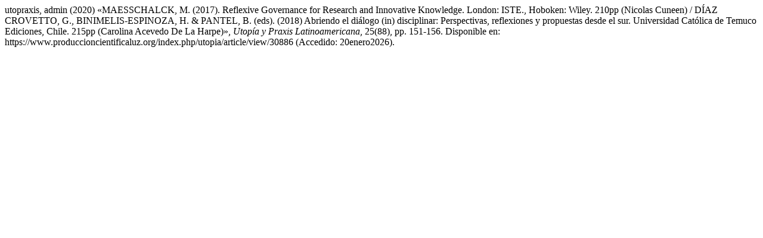

--- FILE ---
content_type: text/html; charset=UTF-8
request_url: https://www.produccioncientificaluz.org/index.php/utopia/citationstylelanguage/get/harvard-cite-them-right?submissionId=30886
body_size: 515
content:
<div class="csl-bib-body">
  <div class="csl-entry">utopraxis, admin (2020) «MAESSCHALCK, M. (2017). Reflexive Governance for Research and Innovative Knowledge. London: ISTE., Hoboken: Wiley. 210pp (Nicolas Cuneen) / DÍAZ CROVETTO, G., BINIMELIS-ESPINOZA, H. &amp; PANTEL, B. (eds). (2018) Abriendo el diálogo (in) disciplinar: Perspectivas, reflexiones y propuestas desde el sur. Universidad Católica de Temuco Ediciones, Chile. 215pp (Carolina Acevedo De La Harpe)», <i>Utopía y Praxis Latinoamericana</i>, 25(88), pp. 151-156. Disponible en: https://www.produccioncientificaluz.org/index.php/utopia/article/view/30886 (Accedido: 20enero2026).</div>
</div>